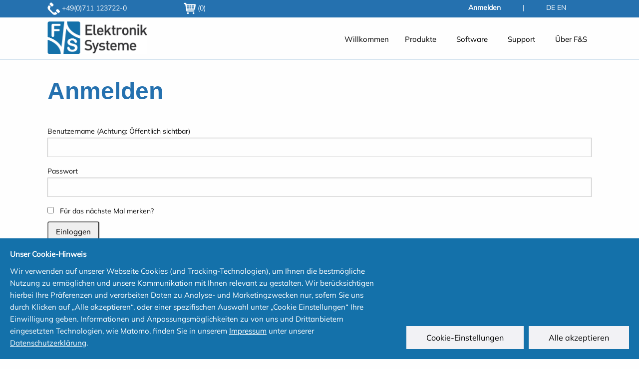

--- FILE ---
content_type: text/html; charset=utf-8
request_url: https://fs-net.de/Security/login?BackURL=%2Fde%2Fsupport%2Fmein-f-und-s%2F
body_size: 7505
content:
<!DOCTYPE html>

<html class="no-js" lang="de-DE">

<head>
	<base href="https://fs-net.de/"><!--[if lte IE 6]></base><![endif]-->
	<title>Anmelden &raquo; F&amp;S Elektronik Systeme GmbH</title>
	<meta charset="utf-8">
	<meta name="viewport" content="width=device-width, initial-scale=0.8, maximum-scale=2.0, user-scalable=yes">
	<meta http-equiv="Content-Type" content="text/html; charset=UTF-8">
	<meta http-equiv="X-UA-Compatible" content="IE=edge">
	<meta name="google-site-verification" content="mn4kqY0hheBXlO7-HKuoij0xX38YMJNptmSWYBGnQ64" />
	<meta name="generator" content="SilverStripe - http://silverstripe.org" />
<meta http-equiv="Content-type" content="text/html; charset=utf-8" />
<link rel="alternate" type="text/html" title="Anmelden" hreflang="de-DE" href="https://fs-net.de/de/Security/" />


	<!-- Stylesheets -->
	<link href="/themes/funds/thirdparty/foundation-6.5.1-complete/css/foundation.min.css" rel="stylesheet" type="text/css">
    <link rel="stylesheet" href="/themes/funds/css/app.css" />
	<link rel="stylesheet" href="/themes/funds/thirdparty/foundation-icons/foundation-icons.css" />
	<link rel="shortcut icon" href="themes/funds/images/favicon.ico" />
	<link rel="stylesheet" href="/themes/funds/thirdparty/responsive-tables/responsive-tables.css">
	<link rel="stylesheet" href="/themes/funds/thirdparty/zurb-foundation6-multiselect/dist/zmultiselect.min.css">
	<link rel="stylesheet" href="themes/funds/css/lightbox.min.css" />
	<link rel="stylesheet" href="themes/funds/css/lightbox-style.css" />

    <!-- Javascript -->
    <script type="text/javascript">
		var _paq = _paq || [];
		/* tracker methods like "setCustomDimension" should be called before "trackPageView" */
		_paq.push(['trackPageView']);
		_paq.push(['enableLinkTracking']);
	  </script>

	<script src="themes/funds/thirdparty/foundation-6.5.1-complete/js/vendor/jquery.js"></script>
	<!-- script src="themes/funds/javascript/ajax/libs/jquery/1.10.2/jquery.min.js"></script -->
    <script src="/themes/funds/thirdparty/zurb-foundation6-multiselect/dist/zmultiselect.min.js"></script>
	<script src="themes/funds/javascript/lightbox.min.js"></script>
	<script src="themes/funds/javascript/lightbox-auto.js"></script>

	</head>

<body>

<div class="mini-header">
  <div class="grid-x grid-container mini-header-items">

        <div class="cell medium-3 telefone-number .text-left">
            <div class="mini-header-telefone">
                <img class="telefon-icon" src="/themes/funds/images/telefon-icon.png" alt="phonenumber" /> +49(0)711 123722-0
            </div>
        </div>
        <div class="cell medium-1 cart .text-left">
            <div class="mini-header-cart">
                <a href="/de/warenkorb/"> <img class="cart-icon" src="/themes/funds/images/cart-icon.png" alt="shopping cart" />&nbsp;(0)</a>
            <!-- <a href="/de/warenkorb/"><span style="font-family: 'icomoon'; font-size: 16.5px;">&#xe617;</span>&nbsp;(0)</a> -->
            </div>
        </div>
        <div class="cell medium-6 text-right" id="login">
            
                <a href="/de/support/mein-f-und-s/" style="font-weight: bold;">Anmelden</a>
            
        </div>
        <div class="cell medium-1 trenn text-center">
            <span>|</span>
        </div>
        <div class="cell medium-1">
            
            

            

                <a href="/de" hreflang="de-DE" title="Anmelden"><span>DE</span></a>
                <a href="/en" hreflang="en-US" title="Anmelden"><span>EN</span></a></a>
            
            
            
        </div>
    
  </div>
</div>


<div class="grid-container">
<div class="header-container">
		<div class="grid-x grid-margin-x">
			<div class="top-bar-left  nav-bar">
				<div class="mobile-version">
					<div class="off-canvas position-left" id="offCanvas" data-off-canvas data-transition="overlap">

    <!-- Close button -->
    <button class="mobile-menu-close" aria-label="Close menu" type="button" data-close>
      <span aria-hidden="true">&times;</span>
    </button>
    <hr style="background:#e6e6e6;">
    <!-- Menu -->
    <ul class="vertical menu">
      
              <li class="vertical">
            
              <a href="/de/" class="link">Willkommen </a>
            
          </li>
        
              <li class="vertical">
            
              <div data-toggle="vertical" class="link nocursor parent-item"><strong>Produkte</strong></div>
            <ul class="vertical menu">
              
                <li class=""><a href="/de/embedded-module/produktuebersicht/" class="link">                    Produktübersicht</a></li>
              
                <li class=""><a href="/de/embedded-module/aufloetmodule/" class="link">Auflötmodule</a></li>
              
                <li class=""><a href="/de/embedded-module/open-standard-module-osm/" class="link"><span>  <i>	&nbsp;	&#9656; </i> OSM</span></a></li>
              
                <li class=""><a href="/de/embedded-module/soldercore/" class="link"><span>  <i>	&nbsp;	&#9656; </i> SolderCore</span></a></li>
              
                <li class=""><a href="/de/embedded-module/single-board-computer/" class="link">Single Board Computer</a></li>
              
                <li class=""><a href="/de/embedded-module/single-board-computer-armstone/" class="link"><span>  <i>	&nbsp;	&#9656; </i> armStone</span></a></li>
              
                <li class=""><a href="/de/embedded-module/system-on-module/" class="link">System On Module</a></li>
              
                <li class=""><a href="/de/embedded-module/computer-on-module-efus/" class="link"><span>  <i>	&nbsp;	&#9656; </i> efus</span></a></li>
              
                <li class=""><a href="/de/embedded-module/computer-on-module-picocom/" class="link"><span>  <i>	&nbsp;	&#9656; </i> PicoCOM</span></a></li>
              
                <li class=""><a href="/de/embedded-module/computer-on-module-picocore/" class="link"><span>  <i>	&nbsp;	&#9656; </i> PicoCore™</span></a></li>
              
                <li class=""><a href="/de/embedded-module/picocore80/" class="link"><span>  <i>	&nbsp;	&#9656; </i> PicoCore™ 80</span></a></li>
              
                <li class=""><a href="/de/embedded-module/smart-mobility-architecture-smarc/" class="link"><span>  <i>	&nbsp;	&#9656; </i> SMARC</span></a></li>
              
                <li class=""><a href="/de/embedded-module/computer-on-module-netdcu/" class="link"><span>  <i>	&nbsp;	&#9656; </i> NetDCU</span></a></li>
              
                <li class=""><a href="/de/embedded-module/computer-on-module-picomod/" class="link"><span>  <i>	&nbsp;	&#9656; </i> PicoMOD</span></a></li>
              
                <li class=""><a href="/de/embedded-module/qseven-module-qbliss/" class="link"><span>  <i>	&nbsp;	&#9656; </i> Qseven/QBliss</span></a></li>
              
                <li class=""><a href="/de/embedded-module/nxp-imx-prozessoren/" class="link">Prozessoren</a></li>
              
                <li class=""><a href="/de/embedded-module/zubehoer/" class="link">Zubehör</a></li>
              
            </ul>
            
          </li>
        
              <li class="vertical">
            
              <div data-toggle="vertical" class="link nocursor parent-item"><strong>Software</strong></div>
            <ul class="vertical menu">
              
                <li class=""><a href="/de/software/software/" class="link">Übersicht</a></li>
              
                <li class=""><a href="/de/software/softwareentwicklung/" class="link">Softwareentwicklung</a></li>
              
                <li class=""><a href="/de/software/linux/" class="link">Linux</a></li>
              
                <li class=""><a href="/de/software/freertos/" class="link">FreeRTOS</a></li>
              
                <li class=""><a href="/de/software/lvgl/" class="link">LVGL</a></li>
              
                <li class=""><a href="/de/software/mono/" class="link">.NET WinForms on Linux</a></li>
              
                <li class=""><a href="/de/software/workshops/" class="link">Workshops</a></li>
              
                <li class=""><a href="/de/software/secureboot/" class="link">Secure Boot</a></li>
              
                <li class=""><a href="/de/software/asymmetrisches-multiprocessing/" class="link">Asymmetrisches Multiprocessing</a></li>
              
                <li class=""><a href="/de/software/over-the-air-update-und-device-health/" class="link">Over-The-Air-Update und Device Health</a></li>
              
                <li class=""><a href="/de/software/qnx/" class="link">QNX</a></li>
              
                <li class=""><a href="/de/software/windowsce-und-f3s/" class="link">Windows CE &amp; F3S</a></li>
              
                <li class=""><a href="/de/software/windowsiot/" class="link">Windows IoT Enterprise</a></li>
              
            </ul>
            
          </li>
        
              <li class="vertical">
            
              <div data-toggle="vertical" class="link nocursor parent-item"><strong>Support</strong></div>
            <ul class="vertical menu">
              
                <li class=""><a href="/de/support/forum/" class="link">Forum</a></li>
              
                <li class=""><a href="/de/support/applikationen/" class="link">Applikationen</a></li>
              
                <li class=""><a href="/de/support/mein-f-und-s/" class="link">Mein F&amp;S</a></li>
              
                <li class=""><a href="/de/support/partner/" class="link">Partner</a></li>
              
                <li class=""><a href="/de/support/seriennummer-info-und-rma/" class="link">Seriennummer &amp; RMA</a></li>
              
                <li class=""><a href="/de/support/zertifizierungen/" class="link">Zertifizierungen</a></li>
              
            </ul>
            
          </li>
        
              <li class="vertical">
            
              <div data-toggle="vertical" class="link nocursor parent-item"><strong>Über F&amp;S</strong></div>
            <ul class="vertical menu">
              
                <li class=""><a href="/de/ueber-f-und-s/company-info/" class="link">Company-Info</a></li>
              
                <li class=""><a href="/de/ueber-f-und-s/news-und-termine/" class="link">News / Termine</a></li>
              
                <li class=""><a href="/de/ueber-f-und-s/newsletter/" class="link">Newsletter</a></li>
              
                <li class=""><a href="/de/ueber-f-und-s/karriere-bei-f-und-s/" class="link">Karriere bei F&amp;S</a></li>
              
                <li class=""><a href="/de/ueber-f-und-s/studenten-bei-f-und-s/" class="link">Student*innen bei F&amp;S</a></li>
              
                <li class=""><a href="/de/ueber-f-und-s/ausbildung-bei-f-and-s/" class="link">Ausbildung bei F&amp;S</a></li>
              
                <li class=""><a href="/de/ueber-f-und-s/presse/" class="link">Presse</a></li>
              
                <li class=""><a href="/de/ueber-f-und-s/distributoren/" class="link">Distributoren</a></li>
              
                <li class=""><a href="/de/ueber-f-und-s/anfahrt/" class="link">Anfahrt</a></li>
              
                <li class=""><a href="/de/ueber-f-und-s/ihre-nachricht/" class="link">Ihre Nachricht</a></li>
              
            </ul>
            
          </li>
        
    </ul>
</div>

<div class="off-canvas-content mobile-burger-menu" data-off-canvas-content>
  <button type="button" class="mobile-burger-button button" data-toggle="offCanvas">

<i class="fi-list"></i>

</button>
</div>
					</div>
			</div>
			<h1 class="cell small-3 nav-h1">
				
				<a href="/de">
				<img class="logo" src="/themes/funds/images/logo.png" alt="F&amp;S Logo" title="F&amp;S The Embedded Solution Company" />
				
				
				
				</a>
			</h1>
			<div class="cell nav-gap auto"></div>
			<div class="top-bar-right nav-top">
			    <div class="desktop-version">
				
  <!--div class="title-bar" data-responsive-toggle="example-animated-menu" data-hide-for="medium">
      <!--button class="menu-icon" type="button" data-toggle></button-->
      <!--<div class="title-bar-title">Menu</div>-->
    </div-->
  <div class="menu-items navigation" id="example-animated-menu">
    <!--ul class="item-ids dropdown menu" data-dropdown-menu data-alignment="left" role="menubar"-->
    <ul class="dropdown menu item-ids" data-dropdown-menu data-alignment="left">
        
              <li class="dropdown">
            
              <a href="/de/" class="link">Willkommen </a>
            
          </li>
        
              <li class="dropdown">
            
              <a data-toggle="dropdown" class="link nocursor">Produkte</a>
            <ul class="dropdown menu multi-level">
              
                <li class="item-level-2"><a href="/de/embedded-module/produktuebersicht/" class="link">                    Produktübersicht</a></li>
              
                <li class="item-level-2"><a href="/de/embedded-module/aufloetmodule/" class="link">Auflötmodule</a></li>
              
                <li class="item-level-2"><a href="/de/embedded-module/open-standard-module-osm/" class="link"><span>  <i>	&nbsp;	&#9656; </i> OSM</span></a></li>
              
                <li class="item-level-2"><a href="/de/embedded-module/soldercore/" class="link"><span>  <i>	&nbsp;	&#9656; </i> SolderCore</span></a></li>
              
                <li class="item-level-2"><a href="/de/embedded-module/single-board-computer/" class="link">Single Board Computer</a></li>
              
                <li class="item-level-2"><a href="/de/embedded-module/single-board-computer-armstone/" class="link"><span>  <i>	&nbsp;	&#9656; </i> armStone</span></a></li>
              
                <li class="item-level-2"><a href="/de/embedded-module/system-on-module/" class="link">System On Module</a></li>
              
                <li class="item-level-2"><a href="/de/embedded-module/computer-on-module-efus/" class="link"><span>  <i>	&nbsp;	&#9656; </i> efus</span></a></li>
              
                <li class="item-level-2"><a href="/de/embedded-module/computer-on-module-picocom/" class="link"><span>  <i>	&nbsp;	&#9656; </i> PicoCOM</span></a></li>
              
                <li class="item-level-2"><a href="/de/embedded-module/computer-on-module-picocore/" class="link"><span>  <i>	&nbsp;	&#9656; </i> PicoCore™</span></a></li>
              
                <li class="item-level-2"><a href="/de/embedded-module/picocore80/" class="link"><span>  <i>	&nbsp;	&#9656; </i> PicoCore™ 80</span></a></li>
              
                <li class="item-level-2"><a href="/de/embedded-module/smart-mobility-architecture-smarc/" class="link"><span>  <i>	&nbsp;	&#9656; </i> SMARC</span></a></li>
              
                <li class="item-level-2"><a href="/de/embedded-module/computer-on-module-netdcu/" class="link"><span>  <i>	&nbsp;	&#9656; </i> NetDCU</span></a></li>
              
                <li class="item-level-2"><a href="/de/embedded-module/computer-on-module-picomod/" class="link"><span>  <i>	&nbsp;	&#9656; </i> PicoMOD</span></a></li>
              
                <li class="item-level-2"><a href="/de/embedded-module/qseven-module-qbliss/" class="link"><span>  <i>	&nbsp;	&#9656; </i> Qseven/QBliss</span></a></li>
              
                <li class="item-level-2"><a href="/de/embedded-module/nxp-imx-prozessoren/" class="link">Prozessoren</a></li>
              
                <li class="item-level-2"><a href="/de/embedded-module/zubehoer/" class="link">Zubehör</a></li>
              
            </ul>
            
          </li>
        
              <li class="dropdown">
            
              <a data-toggle="dropdown" class="link nocursor">Software</a>
            <ul class="dropdown menu multi-level">
              
                <li class="item-level-2"><a href="/de/software/software/" class="link">Übersicht</a></li>
              
                <li class="item-level-2"><a href="/de/software/softwareentwicklung/" class="link">Softwareentwicklung</a></li>
              
                <li class="item-level-2"><a href="/de/software/linux/" class="link">Linux</a></li>
              
                <li class="item-level-2"><a href="/de/software/freertos/" class="link">FreeRTOS</a></li>
              
                <li class="item-level-2"><a href="/de/software/lvgl/" class="link">LVGL</a></li>
              
                <li class="item-level-2"><a href="/de/software/mono/" class="link">.NET WinForms on Linux</a></li>
              
                <li class="item-level-2"><a href="/de/software/workshops/" class="link">Workshops</a></li>
              
                <li class="item-level-2"><a href="/de/software/secureboot/" class="link">Secure Boot</a></li>
              
                <li class="item-level-2"><a href="/de/software/asymmetrisches-multiprocessing/" class="link">Asymmetrisches Multiprocessing</a></li>
              
                <li class="item-level-2"><a href="/de/software/over-the-air-update-und-device-health/" class="link">Over-The-Air-Update und Device Health</a></li>
              
                <li class="item-level-2"><a href="/de/software/qnx/" class="link">QNX</a></li>
              
                <li class="item-level-2"><a href="/de/software/windowsce-und-f3s/" class="link">Windows CE &amp; F3S</a></li>
              
                <li class="item-level-2"><a href="/de/software/windowsiot/" class="link">Windows IoT Enterprise</a></li>
              
            </ul>
            
          </li>
        
              <li class="dropdown">
            
              <a data-toggle="dropdown" class="link nocursor">Support</a>
            <ul class="dropdown menu multi-level">
              
                <li class="item-level-2"><a href="/de/support/forum/" class="link">Forum</a></li>
              
                <li class="item-level-2"><a href="/de/support/applikationen/" class="link">Applikationen</a></li>
              
                <li class="item-level-2"><a href="/de/support/mein-f-und-s/" class="link">Mein F&amp;S</a></li>
              
                <li class="item-level-2"><a href="/de/support/partner/" class="link">Partner</a></li>
              
                <li class="item-level-2"><a href="/de/support/seriennummer-info-und-rma/" class="link">Seriennummer &amp; RMA</a></li>
              
                <li class="item-level-2"><a href="/de/support/zertifizierungen/" class="link">Zertifizierungen</a></li>
              
            </ul>
            
          </li>
        
              <li class="dropdown">
            
              <a data-toggle="dropdown" class="link nocursor">Über F&amp;S</a>
            <ul class="dropdown menu multi-level">
              
                <li class="item-level-2"><a href="/de/ueber-f-und-s/company-info/" class="link">Company-Info</a></li>
              
                <li class="item-level-2"><a href="/de/ueber-f-und-s/news-und-termine/" class="link">News / Termine</a></li>
              
                <li class="item-level-2"><a href="/de/ueber-f-und-s/newsletter/" class="link">Newsletter</a></li>
              
                <li class="item-level-2"><a href="/de/ueber-f-und-s/karriere-bei-f-und-s/" class="link">Karriere bei F&amp;S</a></li>
              
                <li class="item-level-2"><a href="/de/ueber-f-und-s/studenten-bei-f-und-s/" class="link">Student*innen bei F&amp;S</a></li>
              
                <li class="item-level-2"><a href="/de/ueber-f-und-s/ausbildung-bei-f-and-s/" class="link">Ausbildung bei F&amp;S</a></li>
              
                <li class="item-level-2"><a href="/de/ueber-f-und-s/presse/" class="link">Presse</a></li>
              
                <li class="item-level-2"><a href="/de/ueber-f-und-s/distributoren/" class="link">Distributoren</a></li>
              
                <li class="item-level-2"><a href="/de/ueber-f-und-s/anfahrt/" class="link">Anfahrt</a></li>
              
                <li class="item-level-2"><a href="/de/ueber-f-und-s/ihre-nachricht/" class="link">Ihre Nachricht</a></li>
              
            </ul>
            
          </li>
        
    </ul>
  </div>

				</div>
				
		   </div>
	    </div>
</div>
 

</div>
<div class ="grid-container fluid blau-line">
</div>
	<div class="content-body">
		<div class="grid-container">
			<div class="security sws">
	<h1>Anmelden</h1>
	
	
	
<form id="Memberlogin_LoginForm" action="Security/LoginForm" method="post" enctype="application/x-www-form-urlencoded">

	
	<p id="Memberlogin_LoginForm_error" class="message " style="display: none"></p>
	
	
	<fieldset>
		 
		
			<input type="hidden" name="AuthenticationMethod" value="MemberAuthenticator" class="hidden" id="Memberlogin_LoginForm_AuthenticationMethod" />

		
			<div id="Email" class="field text" >
	<label class="left" for="Memberlogin_LoginForm_Email">Benutzername (Achtung: Öffentlich sichtbar)</label>
	<div class="middleColumn">
		<input type="text" name="Email" class="text" id="Memberlogin_LoginForm_Email" required="required" aria-required="true" />
	</div>
	
	

	
</div>

		
			<div id="Password" class="field text password" >
	<label class="left" for="Memberlogin_LoginForm_Password">Passwort</label>
	<div class="middleColumn">
		<input type="password" name="Password" class="text password" id="Memberlogin_LoginForm_Password" required="required" aria-required="true" />
	</div>
	
	

	
</div>

		
			<div id="Remember" class="field checkbox" >
	<input type="checkbox" name="Remember" value="1" class="checkbox" id="Memberlogin_LoginForm_Remember" />
	<label class="right" for="Memberlogin_LoginForm_Remember">Für das nächste Mal merken?</label>
	
	

	

</div>

		
			<input type="hidden" name="BackURL" value="/de/support/mein-f-und-s/" class="hidden" id="Memberlogin_LoginForm_BackURL" />

		
		<div class="clear"><!-- --></div>
	</fieldset>

	
	<div class="Actions">
		
			
	<input type="submit" name="action_dologin" value="Einloggen" class="action" id="Memberlogin_LoginForm_action_dologin" />


		
			<p id="ForgotPassword"><a href="Security/lostpassword">Ich habe mein Passwort vergessen</a></p>
		
			<p id="Register">Ich bin noch nicht registriert. <a href="/de/support/registrierung/">Jetzt registrieren.</a></p>
		
	</div>
	

</form>


</div>

		</div>
	</div>

	
	<div class="footer">
		<div class="footer-container grid-container">
			<div class="footer-anschrift grid-x">
<div class="support cell large-6">
<h4>Support</h4>
<p>Telefon: +49 711 123722 0<br><br> Info: &#105;&#x6e;&#102;&#x6f;&#64;&#x66;&#115;&#x2d;&#110;&#x65;&#116;&#x2e;&#100;&#x65;<br> Verkauf: &#115;&#x61;&#108;&#x65;&#115;&#x40;&#102;&#x73;&#45;&#x6e;&#101;&#x74;&#46;&#x64;&#101;<br> Kunden-Support: &#115;&#x75;&#112;&#x70;&#111;&#x72;&#116;&#x40;&#102;&#x73;&#45;&#x6e;&#101;&#x74;&#46;&#x64;&#101;<br> Webmaster: &#119;&#x65;&#98;&#x6d;&#97;&#x73;&#116;&#x65;&#114;&#x40;&#102;&#x73;&#45;&#x6e;&#101;&#x74;&#46;&#x64;&#101;</p>
<p><a href="https://www.linkedin.com/company/f&amp;s-elektronik-systeme-gmbh" target="_blank"><img class="leftAlone footericon" title="" src="assets/Uploads/logo/_resampled/ResizedImage5050-LinkedIn240.png" alt="LinkedIn icon" width="50" height="50"></a> <a href="https://www.youtube.com/channel/UC8xPnB7Urar9Dgot4X1dxoQ" target="_blank"><img class="leftAlone footericon" title="" src="assets/Uploads/logo/_resampled/ResizedImage6040-youtubeicon.png" alt="youtube icon" width="60" height="40"></a> <a href="https://twitter.com/fselektronik" target="_blank"><img class="leftAlone footericon" title="" src="assets/Uploads/_resampled/twitter_logo_white_on_blue.jpg" alt="twitter icon" width="50" height="50"></a> <a href="https://www.google.com/maps/place/Untere+Waldpl%C3%A4tze+23,+70569+Stuttgart,+Deutschland" target="_blank"><img class="leftAlone footericon" title="" src="assets/Uploads/_resampled/google-maps-logo.png" alt="maps icon" width="50" height="50"></a> <a href="mailto:&#105;&#x6e;&#102;&#x6f;&#64;&#x66;&#115;&#x2d;&#110;&#x65;&#116;&#x2e;&#100;&#x65;" target="_blank"><img class="leftAlone footericon" title="" src="assets/Uploads/_resampled/opened-email-envelope.png" alt="email icon" width="50" height="50"></a></p>
</div>
<div class="anschrift cell large-6">
<h4>Anschrift</h4>
<p>F&amp;S Elektronik Systeme GmbH<br> Untere Waldplätze 23<br>70569 Stuttgart - Germany<br><br><a href="/de/ueber-f-und-s/anfahrt/"><img title="" src="themes/funds/images/karte-icon.png" alt=""></a></p>
</div>
</div>
<div id="contact-panel" class="contact-panel grid-container" data-toggler=".is-active">
<p><a class="contact-panel-button" data-toggle="contact-panel">Contact us</a></p>
<div>



  <form data-abide="" novalidate="">
    <div class="grid-container">
      <div class="grid-x grid-padding-x">
        <div class="cell">
          <label class="footer-special">
            <input class="footer-special" autocomplete="off" type="text" id="name" name="name" placeholder="your name here">
          </label>
          <label class="footer-special">
            <input class="footer-special" autocomplete="off" type="text" id="email" name="email" placeholder="your e-mail here">
          </label>

          <label>Name
            <input class="footer-form-field" name="namexyz" id="namexyz" type="text" placeholder="" required="">
          </label>
          <label>E-Mail
            <input class="footer-form-field" name="emailxyz" id="emailxyz" type="text" placeholder="" required="">
          </label>
          <div class="Text-area">
            <label>
                Ihre Nachricht 
            </label>
            <textarea name="shortmessagexyz" id="request" placeholder=""></textarea>
          </div>
          <div class="terms-checkbox">
            <label><input type="checkbox" name="agree" class="terms-checkbox-agree"> Ich habe die <a href="de/ueber-f-und-s/datenschutzerklaerung">Datenschutzerklärung</a> zur Kenntnis genommen.</label>
          </div>
          <div class="mathspamprotection">
            <div id="MathCaptchaMessage" class="field mathspamprotector text control-group">
              <label class="control-label">Spam Schutz Frage: Wieviel ist Eins plus Neun?</label>
              <div class="controls">
                  <input type="text" required="" name="MathCaptchaFooter" id="MathCaptchaFooter" class="mathspamprotector text footer-form-field" aria-required="true">
              </div>
            </div>     
          </div> 
          <div class="cell submit">
            <input class="button primary" type="submit" value="Senden">
          </div>
        </div>
      </div>
    </div> 
  </form>
</div>
<div class="contact-panel-actions"><!-- <button class="cancel-button" data-toggle="contact-panel">Nevermind</button> --></div>
</div>

	  </div>
      
<div class="mini-footer">

  <div class="minifooter grid-container cell grid-x">

  
    <a href="de/ueber-f-und-s/datenschutzerklaerung">Datenschutzerklärung |&nbsp;</a>
    <a href="de/ueber-f-und-s/disclaimer">Disclaimer |&nbsp;</a>
    <a href="de/ueber-f-und-s/impressum">Impressum |&nbsp;</a>
    <a href="de/ueber-f-und-s/agb">AGB |&nbsp;</a>
    <a href="de/ueber-f-und-s/bestellhinweise">Bestellhinweise</a>

  
  
  </div>

</div>

	</div>
	


</div>
	<script type="text/javascript">//<![CDATA[
			(function() {
				var el = document.getElementById("MemberLoginForm_LoginForm_Email");
				if(el && el.focus) el.focus();
			})();

//]]></script><script src="/themes/funds/thirdparty/responsive-tables/responsive-tables.js"></script>
	<script src="/themes/funds/thirdparty/foundation-6.5.1-complete/js/vendor/what-input.js"></script>
	<script src="/themes/funds/thirdparty/foundation-6.5.1-complete/js/vendor/foundation.min.js"></script>
	<script>
    $(document).foundation();
	</script>
	<script>
		$(document).ready(function(){
			$('.contact-panel form input[type="submit"]').prop("disabled", true);
			$(".terms-checkbox-agree").click(function(){
				if($(this).prop("checked") == true && $("#contact-panel").hasClass("is-active")){
					$('.contact-panel form input[type="submit"]').prop("disabled", false);
				}
				else if($(this).prop("checked") == false){
					$('.contact-panel form input[type="submit"]').prop("disabled", true);
				}
			});
		});
	</script>
</body>
<link rel="stylesheet" href="themes/funds/javascript/gdpr-cookie-consent-banner/style.css">
<script src="themes/funds/javascript/gdpr-cookie-consent-banner/bundle.js"></script>
<script>

window.addEventListener("load", function(){
	var de = "Wir verwenden auf unserer Webseite Cookies (und Tracking-Technologien), um Ihnen die bestmögliche Nutzung zu ermöglichen und unsere Kommunikation mit Ihnen relevant zu gestalten. Wir berücksichtigen hierbei Ihre Präferenzen und verarbeiten Daten zu Analyse- und Marketingzwecken nur, sofern Sie uns durch Klicken auf „Alle akzeptieren“, oder einer spezifischen Auswahl unter „Cookie Einstellungen“ Ihre Einwilligung geben. Informationen und Anpassungsmöglichkeiten zu von uns und Drittanbietern eingesetzten Technologien, wie Matomo, finden Sie in unserem <a href='/de/ueber-f-und-s/impressum' target='_blank'>Impressum</a> unter unserer <a href='/de/ueber-f-und-s/datenschutzerklaerung/' target='_blank'>Datenschutzerklärung</a>.";
  	var en = 'This website uses cookies and similar technologies, including those of third-party providers, to ensure the functionality of the website, evaluate website usage and serve interest-based marketing content. You have the option to accept use of all cookies on this website or to manage your cookie settings. By clicking „Accept all Cookies“ you are consenting to the use of all cookies for enhanced functionality, analysis and marketing purposes. Or you can select your Cookie Preferences by clicking on "Cookie Settings". Strictly Necessary Cookies are always set. <a href="/en/about-f-and-s/privacy-policy" target="_blank">Privacy policy</a>    <a href="/en/about-f-and-s/imprint" target="_blank">Imprint</a>';
  	var fr = 'This website uses cookies and similar technologies, including those of third-party providers, to ensure the functionality of the website, evaluate website usage and serve interest-based marketing content. You have the option to accept use of all cookies on this website or to manage your cookie settings. By clicking „Accept all Cookies“ you are consenting to the use of all cookies for enhanced functionality, analysis and marketing purposes. Or you can select your Cookie Preferences by clicking on "Cookie Settings". Strictly Necessary Cookies are always set.';
	var lang = navigator.language || navigator.userLanguage;
	var heading = '';
	var description = '';
	var acceptLabel = '';
	var settingsLabel = '';
	var closeLabel = '';
	var necessaryLabel = '';
	var necessaryDescription = '';
	var trackingLabel = '';
	var trackingDescription = '';
	if(document.documentElement.lang === "de-DE"){
		heading = 'Unser Cookie-Hinweis';
		description = de;
		acceptLabel = 'Alle akzeptieren';
		settingsLabel = 'Cookie-Einstellungen'
		closeLabel  = 'Auswahl speichern';
		necessaryLabel = 'Notwendige Cookies';
		necessaryDescription = 'Diese Cookies speichern keine persönlichen Daten und dienen lediglich zur Funktionalität der Webseite. Sie können nicht ausgeschaltet werden.';
		trackingLabel = 'Tracking';
		trackingDescription = 'Diese Cookies erlauben uns nachzuvollziehen, wie Sie mit unserer Webseite interagieren. Die Matomo Cookies können Sie im Impressum unter Datenschutz ausschalten';

	} else if (document.documentElement.lang === "fr-FR"){
		heading = 'Our Cookie Notice';
		description = fr;
		acceptLabel = "Accept all Cookies";
		settingsLabel = 'Cookie Settings'
		closeLabel  = 'Save current settings';
		necessaryLabel = 'Strictly Necessary Cookies';
		necessaryDescription = 'These Cookies are only used for the functionality of our Website. No personal Data will be stored.';
		trackingLabel = 'Tracking';
		trackingDescription = 'These Cookies allow us to learn how you are interacting with our website. Matomo Cookies can be switched off in the Legal notice /  Privacy Policy / Matomo';

	} else {
		heading = 'Our Cookie Notice';
		description = en;
		acceptLabel = 'Accept all Cookies';
		settingsLabel = 'Cookie Settings'
		closeLabel  = 'Save current settings';
		necessaryLabel = 'Strictly Necessary Cookies';
		necessaryDescription = 'These Cookies are only used for the functionality of our Website. No personal Data will be stored.';
		trackingLabel = 'Tracking';
		trackingDescription = 'These Cookies allow us to learn how you are interacting with our website. Matomo Cookies can be switched off in the Legal notice /  Privacy Policy / Matomo';

	}
	const options = {
		/**
   		 * You must set the cookie name.
   		**/
		cookieName: 'beyonk_gdpr',

		/**
   		 * The cookie configuration, such as domain and path.
   		**/
		cookieConfig: {
			path: '/',
			secure: true
		},

		/**
   		 * These are the top two lines of text on the banner
		 * The 'description' field can include html such as links
   		**/
		heading: heading,
		description: description,

		/**
   		 * All the button labels
   		**/
		acceptLabel: acceptLabel,
  		settingsLabel: settingsLabel,
  		closeLabel: closeLabel,

		/**
   		 * These are the default opt-ins and their descriptions.
		 * When value is set to true, the option will automatically be checked on load.
		 * 
		 * If you don't want to show a category, set it to false.
   		**/
		choices: {
    		necessary: {
      			label: necessaryLabel,
      			description: necessaryDescription,
      			value: true
    		},
    		analytics: false,
			tracking: {
				label: trackingLabel,
				description: trackingDescription,
				value: true
			},
			marketing: false
  		},
		
		/**
		 * Show an icon to edit cookies later, when banner is closed.
		**/
		showEditIcon: true,

		/**
		 * These are the functions which are run if a user opts-in to that category.
		 * You should drop your cookies here (or set a variable to control the later dropping of cookies.)
		 * 
		 * If you are using svelte, you can use events instead - see the Svelte section below.
		**/
		categories: {
			analytics: function() {
				console.log('No analytics cookies specified')
			},
			tracking: function() {
				// Matomo
				(function() {
				  var u="//analyse.fs-net.de/";
				  _paq.push(['setTrackerUrl', u+'piwik.php']);
				  _paq.push(['setSiteId', '1']);
				  var d=document, g=d.createElement('script'), s=d.getElementsByTagName('script')[0];
				  g.type='text/javascript'; g.async=true; g.defer=true; g.src=u+'piwik.js'; s.parentNode.insertBefore(g,s);
				})();
				// End Matomo Code
			},
			marketing: function() {
				console.log('No marketing cookies specified')
			},
			necessary: function() {
				console.log('No necessary cookies specified')
			}
		}
	}
	GdprConsent.attachBanner(document.body, options)
	});

</script>
</html>


--- FILE ---
content_type: text/css
request_url: https://fs-net.de/themes/funds/css/app.css
body_size: 6680
content:
/*#FSBlue {background-color: #2571AF;}
#FSBlue {background-color: #1471AA;}*/
/*
:root {
--FSBlue: #2571AF;
--secondary-color: #ffffff;
}
*/

@font-face{
    font-family: Verdana;
    src:url("../fonts/verdana/verdana.ttf");
}


@font-face{
    font-family: Mulish;
    src:url("../fonts/mulish/Mulish-VariableFont_wght.ttf");
/*    src:url("../fonts/verdana/verdana.ttf");*/
}


.leaflet-container {
    z-index: 10;
}

.header-container .menu {
    z-index: 50;
}

.content-body {
    margin: 0 10px 0 10px;
}

body {
    font-family: "Mulish", sans-serif;
	font-weight: 400;
    color: #303030;
    font-size: 15px;
}

h2, h3, h4 {
    color: #2571AF;
    font-family: "Mulish", sans-serif;
    padding: 1rem 0 1rem 0;
}

h3 {
    font-size: 1.7em;
}

h4 {
    font-size: 18px;
}

p {
    margin: 7px 0 7px 0;
}

.title-bar {
	display: none;
}

.footer {
    margin-top: 6rem;
}

.action, .button {
    padding: 10px 15px;
    text-align: center;
    border-radius: 4px;
}

/* Foundation */

.grid-container {
    max-width: 70rem;
}

div.product-info li {
    list-style: none;
}

.fi-page-pdf::before, .fi-page-doc::before, .fi-archive::before, .fi-web::before, .fi-monitor::before, .fi-torso::before, .fi-anchor::before,
.fi-plus::before, .fi-wrench::before, .fi-x::before {
    font-size: 22px;
    padding: 3px 8px 0 0;
	color: #2571AF;
    /*HF 250207 color: #1c70aa;*/
}

/* Trennerblau */

.hr-blau {
    width: 100%;
    height: 2px;
    background: #2571AF;
    margin: 4em 0 3.5em 0;
}

.hr-blau::after {
    content: '';
    border-style: solid;
    border-width: 15px 25px 0 25px;
    border-color: #2571AF transparent;
    display: block;
    width: 0;
    z-index: 1;
    margin: auto;
}

/* Unsere Highlights */

.titlehp {
    color: #2571AF;
    font-weight: bold;
    text-align: center;
    margin-bottom: 20px;
}

.unseretitlehp {
    font-weight: normal;
    margin-bottom: 0;
}

.prodimg {
    min-height: 154px;
    padding-bottom: 10px;
    transition: transform 0.5s ease-out;
}

.prodimg:hover {
    transform: scale(1.2);
}

/* News und Termine */

.newscontent div {
    margin-right: 15px;
}

.date p {
    border-bottom: 1px solid #2571AF;
}

div.date {
    margin-left:5%;
}
.date span {
    border: 1px solid #2571AF;
    padding: 2px 8px 2px 8px;
    background-color: #2571AF;
    color: #fff;
    font-weight: bold;
    font-size: 11px;
}

.inhalt {
    padding-left: 25px;
}

.title h4 {
    color: #2571AF;
    margin: 35px 0 25px 0;
    font-size: 20px;
}

.summarytermine p {
    font-size: 14px;
    color: #303030;
}

.summary {
    font-size: 14px;
    margin: 10px 0 20px 0;
    color: #303030;
}

.terminecontent h4 {
    color: #2571AF;
    margin: 35px 0 25px 0;
}

.terminecontent h5 {
    color: #2571AF;
}

.terminecontent {
    padding-top: 5px;
}

.terminecontent .date {
    margin-left: 0%;
}

.terminecontent .inhalt {
    padding-left: 0px;
}

/* Support Forum */

.suppaktuell h2 {
    color: #2571AF;
    margin-bottom: 20px;
    font-size: 30px;
    padding-left: 25px;
}

.supporttorso {
    color: #2e91ea;
    margin-left: 33px;
}

.forumverweis {
    text-align: center;
    color: #303030;
}

#forumstabelle tbody{
    border: none;
}

#forumstabelle tr {
    background: transparent;
    font-size: 14px;
}

#forumstabelle p {
    color: #303030;
}

/* Popup - Kontaktform */

::placeholder {
    color: #303030;
}

.form-vertical .form-actions {
    background-color: #2571AF !important;
    border-top: #2571AF !important;
}

.contact-panel-button {
    background: #2571AF;
    /*color: #fefefe;*/
	color: #ff0000;
    width: auto;
    padding: 0.25rem 1.25rem;
    text-align: center;
    position: absolute;
    top: -30px;
    right: 20px;
    transition: background 0.25s ease-in-out;
}

.contact-panel-button:after {
    content: "↥";
    font-size: 15px;
    margin-left: 5px;
}

.contact-panel-button:hover {
    background: #2571AF;
    color: #f0f0f0;
}

.is-active .contact-panel-button:after {
    content: "↧";
    font-size: 15px;
}

.contact-panel {
    padding: 1rem;
    z-index: 900;
    background: #2571AF;
    width: 350px;
    height: 450px; /* vor terms-checkbox 375px */
    position: fixed;
    bottom: -450px;
    right: 20px;
    transition: bottom 0.5s ease-in-out;
}

.contact-panel label {
    color: #fefefe;
    width: 100%;
}

.contact-panel input[type="text"],
.contact-panel input[type="email"],
.contact-panel textarea {
    background: #f0f0f0;
    border: #2571AF;
    transition: background 0.3s ease-in-out;
}

.contact-panel input[type="text"]:focus,
.contact-panel input[type="email"]:focus,
.contact-panel textarea:focus {
    background: #fefefe;
}

.contact-panel .contact-panel-actions {
    display: -webkit-flex;
    display: -ms-flexbox;
    display: flex;
    -webkit-justify-content: flex-end;
        -ms-flex-pack: end;
            justify-content: flex-end;
    -webkit-align-items: center;
        -ms-flex-align: center;
            align-items: center;
}

.contact-panel .submit-button {
    margin-bottom: 0;
}

.contact-panel .cancel-button {
    margin-bottom: 0;
    padding: 0.75rem 1rem;
    color: #fefefe;
    transition: background 0.25s ease-in-out;
}

.contact-panel .cancel-button:hover {
    background: #242424;
    color: #f0f0f0;
}

.contact-panel.is-active {
    bottom: 0;
}

@media screen and (max-width: 39.9375em) {
    .contact-panel {
        width: 100%;
        right: 0;
    }
}

.terms-checkbox-agree {
    margin: 0px;
}

.mathspamprotection {
    padding-top: 10px;
}

/* Honeypot Form Fields ShortMessageForm */
.footer-special {
    opacity: 0;
    position: absolute;
    top: 0;
    left: 0;
    height: 0;
    width: 0;
    z-index: -1;
}

/* Footer */

@media (max-width: 1250px) {
    .footer-anschrift {
        margin-left: 50px;
    }
}

/* .footer-container {
    padding: 0;
} */

.footer {
    background-image: linear-gradient(#2473b8, #2d8ee5);
    color: #fff;
    padding-top: 50px;
}

.footer a {
    color: #fff;
    text-decoration: none;
}

.support h4, .anschrift h4 {
    font-size: 20px;
    color: #fff;
}

.support p {
    margin-bottom: 20px;
}

.mini-footer {
    margin-top: 10px;
    height: 30px;
    background-color: #2571AF;
    font-size: 11px;
    color: white;
}

.minifooter a {
    margin-top: 7px;
}


/* Hauptseite Mini Header  Start*/
@media only screen and (max-width: 768px) {
    div.mini-header{
        height:60px;
    }

    div.telefone-number{
        display: none;
    }

    div.mini-header div.mini-header-items div.cell.medium-3{
        width:34%;
    }

    div#login.cell.medium-6.text-right{
        width: 45%;

        text-align: center;
        
        margin-left: 5%;
    }

    div.mini-header div.mini-header-items div.cell.medium-1{
        width:14%;
    }

    .mini-header  a{
        margin-left: 2px;
    }

}

/* Hauptseite Mini Header  Ende */



.mobile-version{
    display: none;
}



@media only screen and (max-width: 768px) {
    #example-animated-menu{
        width: 490px;
    }
    
   li.dropdown.is-dropdown-submenu-parent.opens-right a{
        padding-left: 10px;
        padding-right:10px;
    }

    div.nav-gap{
        width: 124px !important;
    }

    .desktop-version {
        display: none;
    }

    .mobile-version{
        display: unset;
    }

    .off-canvas{
    z-index: 1001 !important;
    }
    .mobile-burger-menu{
        height:100%;
        width:100px;
    }
    
    .mobile-burger-button{
        height:100%;
        width:100px;
        /* margin-left: 25%; */
    }

    /* img.logo{
         margin-left:8%; 
    } */
    
    div.mobile-burger-menu i.fi-list{
        font-size: 40px;
    }
    .mobile-menu-close{
        
        width: 15%;
        font-size: 40px;
        margin: 2%;
    }

    .parent-item{
        color: white;
        background: #4f95c0;
        padding-left: 2%;
    }

    
    
}


/* Hauptseite Top Slider */
    .iframe-content-description{
        margin-top:4%;
    }
/* Hauptseite Top Slider Ende */




/* Hauptseite Slider im Bottombereich */
.homepagePictureSlider tbody {    
   border:none;
}
/* Hauptseite Slider im Bottombereich Ende */



/* ###### Produktübersicht Start #########################*/
h1 {
    color: #2571AF;
    font-weight: bold;
    text-align: left;
    margin-bottom: 35px;
    margin-top: 30px;
}

h2 {
    color: #2571AF;
    /*font-family: 'Verdana';*/
    font-weight: bold;
    text-align: left;
    margin-bottom: 20px;
}

/* Auf Produktseite über Bild */
h5 {
    color: #2571AF;
    // color: black;
    /*font-family: 'Verdana';*/
    font-weight: bold;
    text-align: left;
    margin-bottom: 20px;
}
/*
.table {
    font-size: 8px;
}	
*/



.no-wrap {
	white-space: nowrap;
}

table.prodtable tbody{
    border:none;
/*    font-size: 8px;*/
}

table.prodtable tbody tr{
   background-color: white;
}

.prodtable-td h3 {
    text-align: center;
    margin: 20px 0px;
}

@media only screen and (min-width: 600px) {
table.product-properties{
    table-layout: fixed;
}

}
table.product-properties tbody{
    border:none;
    border-bottom:2px #f1f1f1 solid;
}

tabletbody tr.ueberschrift{
    border-bottom: 2px solid #2571AF;
}


table.software-table {
    width: 100%;
    border-collapse: collapse;
/*    font-size: 14px;*/
    background: white;
}

table.software-table th,
table.software-table td {
    text-align: left;
    border-bottom: 1px solid #ddd;
}

table.software-table th {
/*	color: #2571AF;*/
	color: black;
	background-color: #f2f2f2;
    font-weight: normal;
/*	
    background: #34495e;
    color: white;
    font-weight: 600;
    position: sticky;
    top: 0;
    z-index: 10;
*/
}
/*
table.software-table tr:hover {
    background: #f8f9fa;
}
*/
table.software-table tbody tr:nth-child(even) {
    background: #f2f2f2;
}
/*
table.software-table tbody tr:nth-child(even):hover {
    background: #f0f0f0;
}
*/


/*
table.ProdPropComp tbody tr.ueberschrift{
    border-bottom: 2px solid #2571AF;
  white-space: nowrap;
  overflow: hidden;
  text-overflow: ellipsis;
  max-width: 150px; // Anpassen an die gewünschte Breite
}
*/

/* HF TEST: transparent disable default behaviour*/
table.ProdPropComp {
	width: 100%;
	table-layout: fixed;
	border-collapse: collapse;
}

table.ProdPropComp tr > *:not(:first-child) {
	/*width: 1%;*/
}

table.ProdPropComp tbody tr:nth-child(even) {
    border-bottom: 0;
	background-color: transparent;
    /*background-color: #f1f1f1;*/
	}
/* HF NEU*/

table.ProdPropComp tbody tr.abschnitt {
    font-weight: bold;
    /*background-color: rgba(37, 156, 229, 0.29);*/
	color: #2571AF;
	background-color: #2571af1a;
	/* HF background-color: #f0f8ff; */
}
table.ProdPropComp tbody tr.even{
    border-bottom: 0;
    background-color: white; 
}
table.ProdPropComp tbody tr.odd{
    border-bottom: 0;
    background-color: #f2f2f2;
	/* HF background-color: #F8F8F8; */
}
/*
table.ProdPropComp tbody tr:hover:not(:first-child):not(:last-child) { 
  background-color: #2571AF;
	color: white;
}
*/
/*table.ProdPropComp tbody td.merkmal-unterschied */
table.ProdPropComp tbody tr.merkmal-unterschied {
  color: darkred;
  font-weight: bold;
/*  background-color: rgba(37, 156, 229, 0.29);*/
}

/* Use table for page=Produkt,Inhalt */
table.ProdContent {
    border-collapse: separate;
    padding: 0px 0px 0px 0px;
	border: 0px;
	width: 100%;
}

table.ProdContent tbody tr:nth-child(even) {
    border-bottom: 0;
	background-color: transparent;
    }

table.ProdContent tbody tr:nth-child(odd) {
    border-bottom: 0;
	background-color: transparent;
     }


table.ProdContent th {
    color: #ffffff;
    padding: 5px 10px 5px 10px;
}

table.ProdContent tbody tr:nth-child(2n){
    background-color: white;
}

table.ProdContent th:first-child {
}

table.ProdContent th:last-child {
}

table.ProdContent td:first-child {
}


table.ProdContent td:last-child {
}

table.ProdContent td {
    vertical-align: top;
}

table.ProdContent td, th { padding: 9px 10px; text-align: left; }




table.allwhite {
    border-collapse: separate;
}

table.allwhite tbody tr:nth-child(even) {
    border-bottom: 0;
	background-color: transparent;
    /*background-color: #f1f1f1;*/ }

table.allwhite tbody tr:nth-child(odd) {
    border-bottom: 0;
	background-color: transparent;
    /*background-color: #f1f1f1;*/ }


table.allwhite th {
    color: #ffffff;
    padding: 5px 10px 5px 10px;
}

table.allwhite tbody tr:nth-child(2n){
    background-color: white;
}

table.allwhite th:first-child {
}

table.allwhite th:last-child {
}

table.allwhite table td {
    /*vertical-align: top;*/
    /*padding: 10px 10px 10px 10px;*/
}

table.allwhite td:first-child {
}


table.allwhite td:last-child {
}


.table-wrapper { 

    width: 100%;
}
.prodtable-td {
    border: 1px solid 
    transparent;
    width: 33%;
    margin: 1px;
    padding: 0px;
    height: 380px;
}


/* div.table-wrapper div.pinned table.product-properties tbody tr{
    height:auto !important;
} */

.product-overview-tab{
        margin: 0;
        list-style-type: none;
        border-top: none;
        border-right:none;
        border-left:none;
        border-bottom: 1px solid #2571AF;
} 

.tabs {
    height: 31px;
    width: 100%;
    padding-left: 0px;
    border-bottom: 2px solid #2571AF;
}


.tabs li a {
	font-size: 14px
}

.tabs li a:hover {
    background-color: #2571AF;
	color: #fff;
	text-decoration: none;
	border-bottom: 2px solid #2571AF;
	font-size: 14px
}

.tabs > li > a {
    padding-left: 20px;
    padding-right: 20px;
    background-color: transparent;
    color: #303030;
    text-align: center;
	font-weight: 500;
    padding-top: 4px;
    padding-bottom: 4px;
    border-radius: 10px 10px 0 0;
    line-height: 20px;
    border: 1px solid #2571AF;
}


div.TabsHolder div.tabs-content, div.tabs-panel table tbody{
    border:none;
}

.tabs-panel {
    padding: 0;
	padding-top: 1rem;
}


.xtabs-scroll-wrapper {
  position: relative;
  overflow: hidden;
}

.xtabs-scroll-wrapper .tabs {
  display: flex;
  overflow-x: auto;
  white-space: nowrap;
  flex-wrap: nowrap;
  scrollbar-width: none; /* Firefox */
  -webkit-overflow-scrolling: touch;
}


.xtabs-scroll-wrapper .tabs::-webkit-scrollbar {
    display: none; /* Chrome, Safari */
  }
.xtabs-scroll-wrapper .tabs-title {
    flex: 0 0 auto;
  }

.xtabs-scroll-wrapper .tabs-title a {
    display: inline-block;
    padding: 0.5em 1em;
  }

//* Fading nur sichtbar bei aktivem Zustand */
.xtabs-scroll-wrapper.fade-left::before,
.xtabs-scroll-wrapper.fade-right::after {
  content: '';
  position: absolute;
  top: 0;
  bottom: 0;
  width: 30px;
  z-index: 2;
  pointer-events: none;
}

.xtabs-scroll-wrapper.fade-left::before {
  left: 0;
  background: linear-gradient(to right, white 0%, transparent 100%);
}

.xtabs-scroll-wrapper.fade-right::after {
  right: 0;
  background: linear-gradient(to left, white 0%, transparent 100%);
}



table.product-overview table td {
    vertical-align: top;
    padding: 10px 10px 10px 10px;
}

@media only screen and (max-width: 768px) {
div.TabsHolder table.product-overview tbody tr td{
    width: 68%;
    float: left;
    height: 34%;
}
 table.product-detail tr td{
     float:left;
 }
}

table.product-detail tbody{
    border: none !important;
}

.tabs-panel h3 {
    color: #2571AF;
    /*font-family: 'Verdana';*/
    font-family: "Mulish";
    margin-bottom: 25px;
    margin-top: 35px;
}

.tabs-panel h4 {
    color: #2571AF;
    /*font-family: 'Verdana';*/
    font-family: "Mulish";
    margin-bottom: 25px;
    margin-top: 35px;
}


div.TabsHolder div.tabs-content img{
    max-width: none;
    height:max-content;
}


.product-overview-image{
    align-items: center;
}






/* div.product-overview-slider div.orbit-wrapper ul.orbit-container li.orbit-slide figure.orbit-figure img{
    display: block;
    margin-right: auto;
    margin-left: auto;

} */






/* ###### Produktübersicht Ende #########################*/

/* Produkte Start */

.abschnitt {
    font-weight: bold;
    background-color: rgba(37, 156, 229, 0.29);
}

.linkstd, .linksprod, .linksth {
    overflow: hidden;
    word-break: break-all;
}

.abschnitt .linkstd {
    color: rgba(37, 156, 229, 0.0);
}

/* .product-info{
    padding-top: 50px;
} */

div.product-info div.tabs-content{
    border:none;
}

div.product-info ul.tabs{
    height: 31px;
    width: 100%;
    padding-left: 0px;
    border-bottom: 2px solid #2571AF;
}

div.product-info ul.tabs li{
    text-align: center;
    float: left;
}

tbody{
    border: none;
}


table.blau {
    border-collapse: separate;
}

table.blau th {
    color: #ffffff;
    padding: 5px 10px 5px 10px;
}

table.blau tbody tr:nth-child(2n){
    background-color: white;
}

table.blau th:first-child {
    background-color: #2571AF;
    border: 2px solid #2571AF;
    border-radius: 10px 10px 0px 0px;
    padding-top: 1%;
    padding-bottom: 1%;
}

table.blau th:last-child {
    background-color: #2571AF;
    border: 2px solid #2571AF;
    border-radius: 10px 10px 0px 0px;
}

table.blau td:first-child {
    border-left: 2px solid #2571AF;
    border-right: 2px solid  #2571AF;
    border-bottom: 2px solid #2571AF;
}


table.blau td:last-child {
    border-left: 2px solid #2571AF;
    border-right: 2px solid  #2571AF;
    border-bottom: 2px solid #2571AF;
}

.description-left, .description-right{
    padding-top: 2%;
}

.description-header{
    background-color: #2571AF;
    border: 2px solid #2571AF;
    border-radius: 10px 10px 0px 0px;
    padding-top: 1%;
    padding-bottom: 1%;
    color: white;
}

.description-header strong{
    margin-left: 1%;
}

.description-text{
    border-left: 2px solid #2571AF;
    border-right: 2px solid #2571AF;
    border-bottom: 2px solid #2571AF;
    padding-left: 0.5rem;
    padding-right: 0.5rem;
}


/* Popup Form Start */

.footer-form-field{
    height: 20px;
}
/* Popup Form Ende */

.ProtectedFileListShortCode .FileCategory{
    background-color: #2571AF;
    border: 2px solid #2571AF;
    color: #FFFFFF;
    font-weight: bold;
    text-decoration: none;
    padding: 7px;
}

form.downloadPermissionForm{
    display: flex;
}

input#Form_index_serial{
    width:210px;
}

input#Form_index_action_index{
    margin-left: 5px;
}

form#Form_QuantityFormular, form#Form_SerialsFormular{
    display: inline-flexbox;
}

input#Form_QuantityFormular_quantity, input#CartForm_CartForm_Quantity-27546{
    width:100px;
}

input#OrderForm_OrderForm_action_process{
    margin-top: 5px;
}

select#OrderForm_OrderForm_PaymentMethod{
    width:300px;
}


.fi-page::before, .fi-page-doc::before, .fi-folder::before, .fi-info::before{
    font-size:20px;
    margin-right:5px;
}

.mini-header {
    height: 35px;
    background-color: #2571AF;
    font-size: 14px;
    color: white;
}

.mini-header .mini-header-items {
    padding-top: 5px;
}

.mini-header a {
    color:white;
}

div.nav-menu {
    height:79px;
    border-bottom: 1px solid #2571AF;
}

.dropdown.menu > li > a:hover , .dropdown-menu > li > a:focus {
    color:#262626;
    text-decoration: none;
    background-color:
    #f5f5f5;
}

div.header-container div.grid-x.grid-margin-x h1.cell.small-3.nav-h1 {
    text-align: center;
    width: 200px;
    color: #2571AF;
    /*font-family: 'Verdana';*/
    font-family: "Mulish";
    font-size: 30px;
    font-weight: bold;
    margin-bottom: 10px;
    margin-top: 8px;
}

.nav-menu .logo {
    height: 60px;
    margin-top: -5px;
}

div.menu-items.navigation {
    margin-top:4.8%;
}

div.menu-items.navigation ul > li > {
    padding-bottom: 0;
}

div.menu ul>li {
    list-style-type: none;
}

.item-ids .dropdown .section, .item-ids .current {
    padding-bottom: 29px !important;;
    border-bottom: 4px solid #2571AF;
}

/* ul.dropdown.menu{
    padding-top: 2%;
} */

.item-ids {
    color: #000000 !important;
    margin-bottom: 0px;
    text-decoration: none;
}

.item-ids .dropdown a {
    color: 
    #000;
    text-decoration: none;
}

ul .dropdown .menu .multi-level li {
    box-shadow: 0 6px 12px rgba(0,0,0,0.175);
}

.dropdown-menu > li > a:hover, .dropdown-menu > li > a:focus {
    color:#262626;
    text-decoration: none;
    background-color: #f5f5f5;
}

.dropdown.menu > li.is-dropdown-submenu-parent > a::after {
     border:none;
}

 .multi-level {
    border-radius: 0px;
    margin-top: -1px;
    padding: 0;
    border-bottom: 2px solid #2571AF;
}

 li.item-level-2 {
     border-bottom: 1px #2571AF solid;
}

.blau-line {
    border-bottom: 1px solid #2571AF;
}


@media screen and (max-width: 639px) {
    p {
        margin: 3px 0 3px 0 !important;
    }

    h2, h3, h4 {
        padding: 0 !important;
    }

    .footer {
        padding-top: 25px !important;
        margin-top: 3rem !important;
    }

    .hr-blau {
        margin: 3.5em 0 3em 0 !important;
    }

    .orbit-slide {
        margin-top: 10px;
    }

    .accordion-title {
        font-size: 11pt;
    }

    .support-forum-description-left {
        padding: 1rem 1rem 1rem 0 !important;
    }

    .support-forum-description-right {
        padding: 0 !important;
    }

    .support-forum-contentfooter {
        padding: 1rem 0 2rem 0 !important;
    }

    .support-secure-content-left {
        padding: 0 !important;
    }

    .support-secure-content-right {
        padding: 1rem 0 1rem 1rem !important;
    }

    .support-secure-content-image {
        padding: 0 !important;
    }

    .support-multi-content-text {
        padding: 1rem 0 1rem 0 !important;
    }

    .distri-content-cell-desc {
        padding: 0 !important;
    }
    
}

/* Orbit Slider */

.orbit-slide {
    position: relative;
}

.header-slider {
    box-shadow: 0 4px 8px 0 rgba(0, 0, 0, 0.15), 0 6px 20px 0 rgba(0, 0, 0, 0.14);
    width: 100%;
}

.grid-container .header-slider {
    padding-left: 0;
    padding-right: 0;
}

/* .orbit-bullets-hpslider {
    display: none;
} */

.orbit-previous, .orbit-next {
    font-size: 25px;
    padding: 20px 10px 22px 10px;
}

.orbit-previous:hover, .orbit-next:hover {
    background-color: rgba(20, 113, 170, 0.9);
}

.orbit-next:focus, .orbit-previous:focus {
    background-color: rgba(20, 113, 170, 0);
}

/* Home Page Banner */

.HPBanner-slider, .header-slider{
    max-height: 350px;
    /* eingefügt von Samir, neuer Slider wird nicht mehr durch iframe
     geneiert deswegen überlappt es die navigationsanzeige */
     z-index: 0;
}

.HPBanner-image-design {
    position: relative;
    background:rgb(242, 242, 245);
    transform: rotate(7deg);
    height: 380px;
    width: 45px; 
    left: -23px;
    top: -360px;
}

.HPBanner-content {
    height: 350px;
    /*font-family: Verdana, Geneva, Tahoma, sans-serif;*/
    font-family: "Mulish";
    color: #303030;
    padding: 0;
}

.HPBanner-content h3 {
    color: #303030;
    font-weight: bold;
    margin-bottom: 20px;
    text-align: center;
    padding-top: 30px;
}

.HPBanner-content-description h3 {
    font-size: 14px;
}

.HPBanner-content-left {
    padding-left: 40px;
    height: 350px;
    z-index: 10;
    background: rgb(242, 242, 245);
}

.HPBanner-content-right {
    max-height: 350px;
    text-align: center;
}

.HPBanner-content-right img {
    height: 100%;
    max-height: 350px;
    max-width: none;
}

.HPBanner-button-cell {
    padding-left: 1rem;
}

@media screen and (min-width: 790px) {
    .HPBanner-content {
        overflow: hidden;
    }
    .HPBanner-content-text {
        height: 85%;
    }
}

@media screen and (max-width: 790px) {
   .HPBanner-content-left {
       
       width: 100% !important;
       padding-right: 40px;
       background: #FFFFFF;
   }
   .HPBanner-content-text {
       /* height: none; */
       height: 70%;
   }
   .HPBanner-content-right {
       display: none;
   }
}

@media screen and (max-width: 500px) {
    .HPBanner-content-left {
        padding-left: 30px;
        padding-right: 30px;
    }
}

/* Produkte / Produktübersicht */

/* Wird für Produktübersicht Produktetabelle am Seitenanfang gebraucht */
.prodtable-td {
    vertical-align: top;
}

.prodoverview-content-logo {
    text-align: center;
    padding-top: 5rem;
}

.prodoverview-content-logo img {
    width: 55%;
}

@media screen and (min-width: 639px) {
    .product-overview-dropdown {
        display: none;
    }
}

.product-overview-dropdown-list {
    width: calc(100% - 74px) !important;
}

.produktuebersicht-linkbox {
    text-align: center;
}

.produktuebersicht-prodimg {
    height: 290px;
}

.produktuebersicht-proddesc {
    padding-left: 50px;
    padding-right: 15px;
}

/* td.links {
    display: block;
} */

/* Produkte / Produktseiten*/

.productinfo {
    padding: 1rem 0 2rem 0;
}

/* Produkte / Prozessoren */

.prozessoren-table-info {
    padding-bottom: 20px;
    padding-top: 20px;
}

/* Support / Forum */

.support-forum-description-left {
    padding: 3rem 1rem 1rem 0;
}

.support-forum-description-right {
    padding: 1rem 0 1rem 0;
    text-align: center;
}

.support-forum-description-right p {
    margin-bottom: -30px;
}

.support-forum-articles {
    padding-top: 2rem;
}

.support-forum-articles-content {
    padding-top: 0.5rem;
}

.support-forum-contentfooter {
    padding: 1rem 0 5rem 0;
}

/* Support / Partner */

.support-partner-header-description {
    padding-bottom: 2rem;
}

.support-partner-company-description {
    padding: 0 3rem 0 1rem;
}

.support-partner-company-partleft, .support-partner-company-partright {
    padding: 1rem 3rem 1rem 1rem;
}

.support-partner-company-logo {
    text-align: center;
    margin-top: 2rem;
}

/* Mein F&S */

/* Support / Workshops */

.support-workshops-header-description {
    padding-bottom: 2rem;
}

.support-workshops-unit {
    padding: 2rem 0 1rem 0;
    border-top: 1px solid #2571AF;
}

/* Support / Entwicklung */

.support-entwicklung-bulletpoints {
    padding-left: 1rem;
}

/* Support / RTOS */

.support-rtos-content-text {
    padding-right: 5rem;
}

/* Support / Linux */

.support-linux-content-devidedtext {
    padding-bottom: 2rem;
}

.support-linux-content-devidedtext-left {
    padding-right: 1rem;
    text-align: justify;
}

.support-linux-content-devidedtext-right {
    padding-left: 1rem;
    text-align: justify;
}

.support-linux-content-left {
    padding-right: 2rem;
}

.support-linux-content-right-image {
    padding-top: 1rem;
    text-align: center;
}

.support-linux-content-right-table {
    padding: 3rem 0 2rem 0;
}

.support-linux-content-chart-footer {
    padding-top: 2rem;
}

@media screen and (max-width: 639px) {
    .support-linux-content-devidedtext-right {
        padding-top: 1rem;
        padding-left: 0rem !important;
    }

    .support-linux-content-devidedtext-left {
        padding-right: 0rem !important;
    }
}

/* Support/Windows */

.support-windows-content-devidedtext {
    padding-bottom: 2rem;
}

.support-windows-content-devidedtext-top-left {
    padding-right: 1rem;
    text-align: justify;
}

.support-windows-content-devidedtext-left {
    padding-right: 1rem;
    padding-left: 1rem;
    text-align: justify;
}

.support-windows-content-devidedtext-right,
.support-windows-content-devidedtext-top-right {
    padding-left: 1rem;
    text-align: justify;
}

.support-windows-content-left {
    text-align: justify;
    padding-right: 2rem;
    padding-left: 1rem;
}

.support-windows-content-fullwidth {
    padding-left: 1rem;
    padding-top: 1rem;
}

@media screen and (max-width: 639px) {
    .support-windows-content-devidedtext-top-right {
        padding-top: 1rem;
        padding-left: 0rem !important;
    }

    .support-windows-content-devidedtext-top-left {
        padding-right: 0rem !important;
    }

    .support-windows-content-devidedtext-right {
        padding-top: 1rem;
    }

    .support-windows-content-right {
        padding-top: 1rem;
    }
}

/* Support/Secure */

.support-secure-content {
    padding-top: 1rem;
}

.support-secure-content-left {
    padding: 1rem 0 1rem 0;
}

.support-secure-content-right {
    color: #2571AF;
    /*font-family: Verdana, Geneva, Tahoma, sans-serif;*/
    font-family: "Mulish", sans-serif;
    padding: 2rem 0 2rem 2rem;
}

.support-secure-content-image {
    padding: 2rem 0 2rem 0;
}

.support-secure-content-links, 
.support-secure-content-footer ul {
    padding-left: 1rem;  
}

/* Support/Multiprocessing */

.support-multi-header-description {
    padding-bottom: 1rem;
}

.support-multi-content-text {
    padding: 2rem 0 2rem 0;
}

.support-multi-content-link {
    padding: 2rem 0 0 1rem;
}

/* Über F&S/Company Info */

.about-company-content-symbols-cell {
    padding: 0rem 1rem 0rem 1rem;
}

.about-company-content-symbols-cell-description {
    padding-top: 0.5rem;
}

.about-company-content-cell-left {
    padding-left: 1rem;
}

.about-company-content-cell-right {
    padding: 1rem 0 1rem 1rem;
}

/* Über F&S/Zertifizierung */

.zertifi-content-cell-image {
    padding-top: 1rem;
}

/* Über F&S/Karriere */

/* Über F&S/Studenten */

/* Über F&S/Presse */

/* Kontakte/Distributoren */

.distri-content-cell-desc {
    padding: 1rem 0 1rem 0;
}

.distri-content-cell-desc img {
    padding-top: 2rem;
}

/* Warenkorb */

.addedtocartmessage-container {
    padding: 20px 0 20px 20px;
    background-color: rgba(28, 112, 170, 0.1);
}

/* Popup Produkt Dokumnte -> Download */

.download-button {
    margin-top: 50px;
    margin-bottom: 15px !important;
}

.confirm-button {
    background-color: #e6e6e6;
    border-radius: 4px;
    cursor: pointer;
    font-size: 14px;
    font-weight: normal;
    line-height: 1.42857;
    padding: 6px 12px 6px 12px;
    border: 1px solid #2571AF;
    margin: 40px 0 20px 0;
}

/* Messages */
form .message {
    background-color: #fef4ba;
    padding: 5px 10px;
    border: 1px solid #e8c805;
    border-radius: 3px;
}
    form .good {
        background-color: #ecf9d0;
        border-color: #8fbe00;
    }
    form .bad, form .required {
        background-color: #f9d0d0;
        border-color: #cf0000;
        color: #b80000;
    }


--- FILE ---
content_type: text/css
request_url: https://fs-net.de/themes/funds/javascript/gdpr-cookie-consent-banner/style.css
body_size: 853
content:
.cookieConsentToggle {
    width: 40px;
    height: 40px;
    position: fixed;
    will-change: transform;
    padding: 9px;
    border: 0;
    box-shadow: 0 0 10px rgba(0, 0, 0, 0.3);
    background: white;
    border-radius: 50%;
    bottom: 20px;
    right: 20px;
    transition: 200ms;
    opacity: 1;
    z-index: 99980; }
  
  .cookieConsentToggle:hover {
    color: white;
    background: black; }
  
  .cookieConsentToggle * {
    fill: currentColor; }
  
  .cookieConsentWrapper {
    z-index: 99990;
    position: fixed;
    left: 0;
    right: 0;
    bottom: 0;
    background: #1471AA;
    color: white;
    padding: 20px;
    transition: 200ms; }
  
  .cookieConsent {
    margin: 0 auto;
    display: flex;
    justify-content: space-between; }
  
  .cookieConsent__Content {
    margin-right: 40px; }
  
  .cookieConsent__Title {
    margin: 0;
    font-weight: bold; }
  
  .cookieConsent__Description {
    margin: 10px 0 0; }
  
  .cookieConsent__Description a {
    color: white;
    text-decoration: underline; }
  
  .cookieConsent__Description a:hover {
    text-decoration: none; }
  
  .cookieConsent__Right {
    display: flex;
    align-items: flex-end; }
  
  .cookieConsentOperations {
    position: fixed;
    top: 0;
    right: 0;
    bottom: 0;
    left: 0;
    background: rgba(0, 0, 0, 0.8);
    display: flex;
    transition: 300ms;
    will-change: transform;
    z-index: 99999; }
  
  .cookieConsentOperations .cookieConsentOperations__List {
    transform: scale(1); }
  
  .cookieConsentOperations__List {
    background: white;
    color: #999;
    max-width: 500px;
    padding: 40px;
    margin: auto;
    overflow-y: auto;
    box-sizing: border-box;
    max-height: 100vh;
    transition: 200ms transform;
    will-change: transform;
    transform: scale(0.95); }
  
  .cookieConsentOperations__Item {
    display: block;
    padding-left: 60px;
    margin-bottom: 20px; }
  
  .cookieConsentOperations__Item.disabled {
    color: #999; }
  
  .cookieConsentOperations__Item.disabled label::after {
    opacity: 0.3; }
  
  .cookieConsentOperations__Item input {
    display: none; }
  
  .cookieConsentOperations__Item label {
    align-items: center;
    font-size: 22px;
    font-weight: bold;
    display: block;
    position: relative; }
  
  .cookieConsentOperations__Item label::before {
    content: "";
    display: block;
    left: -60px;
    background: #DEDEDE;
    height: 20px;
    border-radius: 20px;
    width: 40px;
    position: absolute;
    top: 50%;
    transform: translateY(-50%); }
  
  .cookieConsentOperations__Item label::after {
    content: "";
    display: block;
    width: 16px;
    height: 16px;
    border-radius: 50%;
    background: grey;
    position: absolute;
    top: 50%;
    transform: translateY(-50%);
    left: -58px;
    transition: 200ms; }
  
  .cookieConsentOperations__Item input:checked + label::after {
    transform: translate(20px, -50%); 
    background-color: #1471AA; }
  
  .cookieConsent__Button {
    padding: 15px 40px;
    display: block;
    color: black;
    background: rgb(242, 242, 245);
    white-space: nowrap;
    border: 0;
    font-size: 16px;
    margin-left: 10px;
    cursor: pointer;
    transition: 200ms; }
  
  .cookieConsent__Button--Close {
    background: #1471AA;
    color: white;
    margin: 40px 0 0 60px;
    padding: 15px 60px; }
  
  .cookieConsent__Button:hover {
    opacity: 0.6;
    color: black; }

  .cookieConsent__Button--Close:hover {
    color: white;
    background-color: black; }
  
  @media only screen and (max-width: 900px) {
    .cookieConsent {
      display: block; }
    .cookieConsent__Right {
      margin-top: 20px; }
    .cookieConsent__Button {
      margin: 0 10px 10px 0; }
    .cookieConsent__Button--Close {
      margin: 40px 0 0; } }